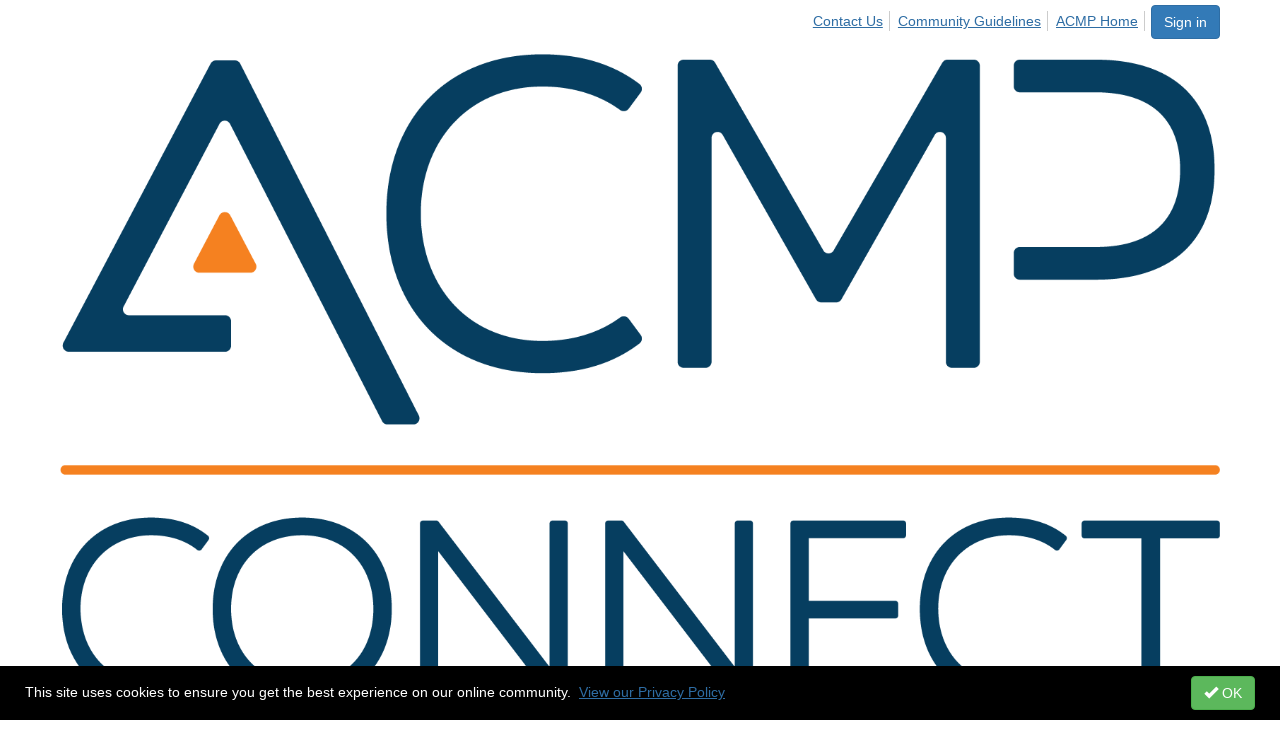

--- FILE ---
content_type: text/html; charset=utf-8
request_url: https://connect.acmpglobal.org/events/event-description?CalendarEventKey=b14de3aa-7fd3-4228-b3b6-01886cd65283&Home=%2Fhigherlogic%2Fccadmin%2Fadmin%2Fevents%2Fmanagecalendarevents.aspx
body_size: 27786
content:


<!DOCTYPE html>
<html lang="en">
<head id="Head1"><meta name="viewport" content="width=device-width, initial-scale=1.0" /><meta http-equiv="X-UA-Compatible" content="IE=edge" /><title>
	Change Management - CML 5Es Course by Change Management Library - ACMP Connect
</title><meta name='audience' content='ALL' /><meta name='rating' content='General' /><meta name='distribution' content='Global, Worldwide' /><meta name='copyright' content='Higher Logic, LLC' /><meta name='content-language' content='EN' /><meta name='referrer' content='strict-origin-when-cross-origin' /><link rel="apple-touch-icon" href="https://higherlogicdownload.s3.amazonaws.com/ACMP/b6d024b5-c8d2-4e2c-8443-abffd610132b/UploadedImages/ACMP_CONNECT_Blue.png" /><link rel='SHORTCUT ICON' href='https://higherlogicdownload.s3.amazonaws.com/ACMP/b6d024b5-c8d2-4e2c-8443-abffd610132b/UploadedImages/ACMP-Logo-A-Only-Blue-Outlined__1_.png' type='image/png' /><link href='https://d2x5ku95bkycr3.cloudfront.net/HigherLogic/Font-Awesome/7.1.0-pro/css/all.min.css' type='text/css' rel='stylesheet' /><link rel="stylesheet" href="https://cdnjs.cloudflare.com/ajax/libs/prism/1.24.1/themes/prism.min.css" integrity="sha512-tN7Ec6zAFaVSG3TpNAKtk4DOHNpSwKHxxrsiw4GHKESGPs5njn/0sMCUMl2svV4wo4BK/rCP7juYz+zx+l6oeQ==" crossorigin="anonymous" referrerpolicy="no-referrer" /><link href='https://d2x5ku95bkycr3.cloudfront.net/HigherLogic/bootstrap/3.4.1/css/bootstrap.min.css' rel='stylesheet' /><link type='text/css' rel='stylesheet' href='https://d3uf7shreuzboy.cloudfront.net/WebRoot/stable/Desktop/Bundles/Desktop_bundle.min.339fbc5a533c58b3fed8d31bf771f1b7fc5ebc6d.hash.css'/><link href='https://d2x5ku95bkycr3.cloudfront.net/HigherLogic/jquery/jquery-ui-1.13.3.min.css' type='text/css' rel='stylesheet' /><link href='https://d132x6oi8ychic.cloudfront.net/higherlogic/microsite/generatecss/b9dd2e42-1049-4b22-b2d9-a9aa939551fb/9c164c77-266b-4fec-a3fa-b12f1508c900/639034767461870000/34' type='text/css' rel='stylesheet' /><script type='text/javascript' src='https://d2x5ku95bkycr3.cloudfront.net/HigherLogic/JavaScript/promise-fetch-polyfill.js'></script><script type='text/javascript' src='https://d2x5ku95bkycr3.cloudfront.net/HigherLogic/JavaScript/systemjs/3.1.6/system.min.js'></script><script type='systemjs-importmap' src='/HigherLogic/JavaScript/importmapping-cdn.json?639044339121275001'></script><script type='text/javascript' src='https://d2x5ku95bkycr3.cloudfront.net/HigherLogic/jquery/jquery-3.7.1.min.js'></script><script src='https://d2x5ku95bkycr3.cloudfront.net/HigherLogic/jquery/jquery-migrate-3.5.2.min.js'></script><script type='text/javascript' src='https://d2x5ku95bkycr3.cloudfront.net/HigherLogic/jquery/jquery-ui-1.13.3.min.js'></script>
                <script>
                    window.i18nConfig = {
                        initialLanguage: 'en',
                        i18nPaths: {"i18n/js-en.json":"https://d3uf7shreuzboy.cloudfront.net/WebRoot/stable/i18n/js-en.8e6ae1fa.json","i18n/js-es.json":"https://d3uf7shreuzboy.cloudfront.net/WebRoot/stable/i18n/js-es.5d1b99dc.json","i18n/js-fr.json":"https://d3uf7shreuzboy.cloudfront.net/WebRoot/stable/i18n/js-fr.82c96ebd.json","i18n/react-en.json":"https://d3uf7shreuzboy.cloudfront.net/WebRoot/stable/i18n/react-en.e08fef57.json","i18n/react-es.json":"https://d3uf7shreuzboy.cloudfront.net/WebRoot/stable/i18n/react-es.3cde489d.json","i18n/react-fr.json":"https://d3uf7shreuzboy.cloudfront.net/WebRoot/stable/i18n/react-fr.3042e06c.json"}
                    };
                </script><script src='https://d3uf7shreuzboy.cloudfront.net/WebRoot/stable/i18n/index.4feee858.js'></script><script src='https://d2x5ku95bkycr3.cloudfront.net/HigherLogic/bootstrap/3.4.1/js/bootstrap.min.js'></script><script type='text/javascript'>var higherlogic_crestApi_origin = 'https://api.connectedcommunity.org'</script><script type='text/javascript' src='/HigherLogic/CORS/easyXDM/easyXDM.Min.js'></script><script src="https://cdnjs.cloudflare.com/ajax/libs/prism/1.24.1/prism.min.js" integrity="sha512-axJX7DJduStuBB8ePC8ryGzacZPr3rdLaIDZitiEgWWk2gsXxEFlm4UW0iNzj2h3wp5mOylgHAzBzM4nRSvTZA==" crossorigin="anonymous" referrerpolicy="no-referrer"></script><script src="https://cdnjs.cloudflare.com/ajax/libs/prism/1.24.1/plugins/autoloader/prism-autoloader.min.js" integrity="sha512-xCfKr8zIONbip3Q1XG/u5x40hoJ0/DtP1bxyMEi0GWzUFoUffE+Dfw1Br8j55RRt9qG7bGKsh+4tSb1CvFHPSA==" crossorigin="anonymous" referrerpolicy="no-referrer"></script><script type='text/javascript' src='https://d3uf7shreuzboy.cloudfront.net/WebRoot/stable/Desktop/Bundles/Desktop_bundle.min.e5bfc8151331c30e036d8a88d12ea5363c3e2a03.hash.js'></script><meta property="og:title" content="Change Management - CML 5Es Course by Change Management Library" /><meta property="og:description" content="  #English   " /><meta property="og:url" content="https://connect.acmpglobal.org/events/event-description?CalendarEventKey=b14de3aa-7fd3-4228-b3b6-01886cd65283&amp;Home=%2fevents%2fevent-description" /><meta property="og:image" content="https://higherlogicdownload.s3.amazonaws.com/ACMP/FeaturedImages/1541149c-1e9c-4311-a69e-40fce75f7713-L.Jpeg" /><meta property="og:type" content="article" /><meta property="og:site_name" content="ACMP Connect" /><meta property="fb:app_id" content="856864657660833" /><script>window.CDN_PATH = 'https://d3uf7shreuzboy.cloudfront.net'</script><script>var filestackUrl = 'https://static.filestackapi.com/filestack-js/3.28.0/filestack.min.js'; var filestackUrlIE11 = 'https://d2x5ku95bkycr3.cloudfront.net/HigherLogic/JavaScript/filestack.ie11.min.js';</script><!-- Google Tag Manager --><script>(function(w,d,s,l,i){w[l]=w[l]||[];w[l].push({'gtm.start': new Date().getTime(),event:'gtm.js'});var f=d.getElementsByTagName(s)[0],j=d.createElement(s),dl=l!='dataLayer'?'&l='+l:'';j.async=true;j.src='//www.googletagmanager.com/gtm.js?id='+i+dl;f.parentNode.insertBefore(j,f);})(window,document,'script','dataLayer','GTM-PH2DT5G');</script><!-- End Google Tag Manager --><!-- Google Tag Manager --><script>(function(w,d,s,l,i){w[l]=w[l]||[];w[l].push({'gtm.start': new Date().getTime(),event:'gtm.js'});var f=d.getElementsByTagName(s)[0],j=d.createElement(s),dl=l!='dataLayer'?'&l='+l:'';j.async=true;j.src='//www.googletagmanager.com/gtm.js?id='+i+dl;f.parentNode.insertBefore(j,f);})(window,document,'script','dataLayer','GTM-TCJ9NLZ');</script><!-- End Google Tag Manager --><style type="text/css">
	/* <![CDATA[ */
	#AuxMenu img.icon { border-style:none;vertical-align:middle; }
	#AuxMenu img.separator { border-style:none;display:block; }
	#AuxMenu img.horizontal-separator { border-style:none;vertical-align:middle; }
	#AuxMenu ul { list-style:none;margin:0;padding:0;width:auto; }
	#AuxMenu ul.dynamic { z-index:1; }
	#AuxMenu a { text-decoration:none;white-space:nowrap;display:block; }
	#AuxMenu a.static { text-decoration:none;border-style:none;padding-left:0.15em;padding-right:0.15em; }
	#AuxMenu a.popout { background-image:url("/WebResource.axd?d=YAYach_zykzn7tRotFpEUsxzQ5FLPvh1vpHddxQkTcIGzDHXoEXLA7sJZpvZ1DZteHEFYx1BDdc4OSFbCGMrvl6emEIE_mCkf1V41TefuFU1&t=638628063619783110");background-repeat:no-repeat;background-position:right center;padding-right:14px; }
	/* ]]> */
</style></head>
<body class="bodyBackground  emeventdescription interior  ">
	<!-- Google Tag Manager (noscript) --><noscript><iframe src="//www.googletagmanager.com/ns.html?id=GTM-PH2DT5G" height="0" width="0" style="display:none;visibility:hidden"></iframe></noscript><!-- End Google Tag Manager (noscript) --><!-- Google Tag Manager (noscript) --><noscript><iframe src="//www.googletagmanager.com/ns.html?id=GTM-TCJ9NLZ" height="0" width="0" style="display:none;visibility:hidden"></iframe></noscript><!-- End Google Tag Manager (noscript) -->
	
    
    

	
	

	

	<div id="MPOuterMost" class="container full">
		<form method="post" action="./event-description?CalendarEventKey=b14de3aa-7fd3-4228-b3b6-01886cd65283&amp;Home=%2fhigherlogic%2fccadmin%2fadmin%2fevents%2fmanagecalendarevents.aspx" onsubmit="javascript:return WebForm_OnSubmit();" id="MasterPageForm" class="form">
<div class="aspNetHidden">
<input type="hidden" name="ScriptManager1_TSM" id="ScriptManager1_TSM" value="" />
<input type="hidden" name="StyleSheetManager1_TSSM" id="StyleSheetManager1_TSSM" value="" />
<input type="hidden" name="__EVENTTARGET" id="__EVENTTARGET" value="" />
<input type="hidden" name="__EVENTARGUMENT" id="__EVENTARGUMENT" value="" />
<input type="hidden" name="__VIEWSTATE" id="__VIEWSTATE" value="CfDJ8JEeYMBcyppAjyU+qyW/thTL7d7JQKEj/1RCnr8NXNABs9URoITgvPPkDB8smzMJDVdXdjNql2XqbU1nZcB5GEBJbtY0+NsyrwVg0TkNUJOQz4v3OXgUakPWbX9CF5oJ8Hlwvx5u6U5CAx1IHVsgZ0hsI99sxjIphXUP164I1WEvIP817d2NVYuKHI3F/Dh+6D85dzI0rM5/GfkABiJ65L+b2IeANOBKay+6mJZ/YcDNlAbWxwc7ejmA+RKUaQtJtM7jT4ecECim6OI8w2AHYTysoDeMyEqM+pNFeYAGRoi7drgqx12YMyLFphii8Bwzq3cDI0RaVVLjg0lxVDeH1fa8v0tm7MDuNO3UrjLX3+KoKRh4VPyKNE38RHW3887zFDWv/+5hNyLv1qI3eu/UFlBhP916SjFtFY5VeESyOjEXd9UyqBKSEIhLN7FmqdquXUFCdhzZVsuoTXJFyZE4V+Fx+6pl2AvIPk2vUIQHLGgBOq0s936Ay8fA57qjUkkdZsf4nxCO27jgEfjbvT4BTAlLnJn4e6vJDyngsSXOw16HCbQVD5WYzXycua04s8zRKJ0dPs7y/7oSqBdSUwWxWTRocxsEqVjNqno/rlprhoYKuflyzkAdBdMDpA7x1oafMZqZ/HLIb+kFaxc2H1Aavd/Q6kPe2x8/2khK+9tnjjRrBS9rs/Rk5mKuY7Ks2CtVjCm4K0XeUJSaax9ZtngLgg2Q29QUNTxmCTpt50KQYuhdlfg0SEU8zxN6RtFtqnvKDEoKY/XOW71kST37QP47oWTdO2FqymyPkfFTRIu+j7SsECX/[base64]/KoA6Wm+6oUSJDxrliDU/q7LRAUKJzn0UXa0yBTF4YyWeG7206eU+eOhVOzlbxt9Wx7Mp4dBqWgSSz1ZFk5p6SRSW5D5auwDHbSQO4KeJwi1NOZ0xn9AdfDp6cZFyjMClGSInAPV1r3xJpExqQPzos6VsnjaHuUhohRcEyCm0JfBLIP0whqkQUvMqpm4SJkOM/RIrLaVqhVbv12rUlwK6eoaGi+3moKGUGLfrtzdaoMuRxsCms0dQC89C/SW1d2bm6SGq/R63Csq8lpjC70/doQbDlwHhyVHuQ2Mu907NZB1Z9y9QJRz/yJ7lN1PxCxmPqd5xlqy/a5lnMzsZ3ac0txNfRbb8mbzNojURM7PyUzA+K2vNgvqayQkBRYuCENTGxNenrZFviOiideoNQSavRbxmR5fv7brXXznOyZf4mo4AheZ/lAZ4yyksBb0X9PnQC6QhdZiOBsu7kzNzZdFHsghuQ0eEAahs3bHS2PV4zw6pbyKgrLa/AnCc9Ax/2Z0VN62hhKmJmmW455x15SZN2RJ+AdgSCcvAG/ii6+kcHIIb3ceVqM4Iqi3SuaQgJdvhFwqfQRlhiUTkcKda5IlHOuwXTWaZXXOdPDgfPuJl9bohxymJoD9smNm0Ka3jqIQNSh/9RLj764v6TMwFV6dwaeEDrSaoT/xx46I/TtJ6jjg8wSyxqOIohsHcGycbzhizSDIGQByRCjuWFG9cDbW3Q3gylt/K9MjlaG8y7LAoTVqD/JC8b/sHwQDeRt/x7eWMjYLChRk/5ecEljjYDTTs7nVk6S+S+4gc7THQN/vwYm/ZOelNVS2Ng4P1CUfcEfN3obFI6SP0Cnjx390Lajll8BTaplRxbwZrZvLLE98iw9B5tlP8eO7fGmRh7naZWoJq0WmHcnti5mqVKmrTqE6HPh/oBx6+hyz2lEZuAwdAGuLdj/CHtcq58Dij1gwXu4v4/JnfAJNZ+3d4HCj/yZe37xt1KYYSkO9KqxTN7UhhsK8GDycag9SBr9xU3c4MuvmnZYqROVs6UlOsnbtMp0Wz3fGr4FcP970wGydF0P34Lf9nu++v4vxC1ffeu5L73je0Alo3/Q2b5cSe35/VOO9KWppepOWvKjfoC4kVELB1xQCMoOsMKvEKJ4mpQmINMflMqedteeLyi7QhTi5FgG5Qrw5mLyOK4UmPKlCYhRJH0hxX/c3kqi5FwA1kItPdJb8ukWMCS+vPzcBOh8joC9NXR+4SaNnQiPG95U5hk1xDV/noKKRmhTi+JeElSJl/j4cauQm1IHYRm2TPRwIuKX1UdURREIqD7UtuTTUL20ABR2G53uPC22RDXnj5AtufXPoR6UlvpV5LYZyFteH235DUJLXVClPbfu7GbtuPU6SEp2luFJzmaLje+zUuWSciN279hLnVvLJc+h/Q0Qe55EUnEiS2cUggYANm4S0Na4DWmN7s3zAbHnvkcGuPYMPwwWKkUi336wVVIIFVuXu+n9flyl52W9I5iJCUfeeDkqYt7ffswHD5fIxVKa0WQfg0WCsUn5eMzL8S/yfr+tCSPV/p/dVofgdSThZo1bSjtgdxzd55ro09mTzqEIXUKxAaLixFmf+8TqjcGn79Y09e2GnYPSL6tpdAs4T257pqjNgyiiK3dFLZWr8MDLlYtpYmYFdkuN/Zum/[base64]/YhSbtVTCyKabqouptziGLy/VvT5gThtZeYTs+E9yUCvIb5AFOa9InySh1sXDYKr4XJPi2RrNTvBwwmKVwaOtvirbRk1JM4pmu7DDMH8ZLMuwDM5TqxjWmdM3Q8BKAFJ0F88dqjs48UFgKVXO8EH92yehHV+nd9RK6XpAaAEzFDVGFNAnP2qXmtIg/1LvgEjX1VtGbHpVGaSwiKDz/Vu+NvfqOw184cA7yEw5PaRKrqdOWZGX7yKCvlu0FWsnDc86E44PD9SabsWmKm2fICovN7c25P8NR5DPQSItOnuq1udkQTHIXoYYppdIkoJYI3arq9s0sgWzLAuW3feNBJpsb8Pb8y8ykORGVcFGQklU5D3t5gH440gp/LWFPFZzZ2Kg8kU4Qap5k0lsUVEgENS1i5WoRzSE94sliZbvN3oj/q+oKs5mktIupsI5lWYuGu71sJGLjOixZtbhmdMOdynS/W8velVYgQ5bSi14npg0vZhFu4+CVGp6ZMaZ5GuP1NanghzVoXXuy9ZireBVzknrHEWrDrSJdz8UOPmkjTUQDiQkea65aEaDvuum9RCoUE8KaX0hMUfZshiYniRNZp9gUkD+uj8/+SlS070Q1hazsfKRd7xRnecOG5pPvZq4VxYYRwE2UBYCr3a0iHTZTWSONP4G4PA5vq74Nj18kdqykAO138SlFx6hk5F2Wp5VNuYnTtB/FZUvtHdChF+GheYGF3dab/PaDhBNoIh7xx/k4/mUmuUonTXZsISRvP7/6DG91bVSZuwaBaNaSQ/sJew/AxxhFNIl9R6Gvpze4QcFDgX5O2PgY61DK/Ifbyo10PNjymYW8EmAfqxADlIMH5kPBpZ0hEOsUZF3po9c8IxtMFIqb23Ahw7GAksxbR0/hwyYnoV94TwSF5XF3zjB/W1n/gBG3NQK3G4K8YqWDG1qy69kWBqsMu06RwRaETm0RvAB+TIPnRieDQKtTYWd5E1QDvwAEQgJTaQIPLUDLWRWAMTHBGE4VFmmOkLabpFx8tmDSfOAYKikZFuqFBK00peSI20/z8+FXvGyejymlDSt48URFBWsoeblq3I8mawmWts456ltOw0lqXT1Dt7XJephgyyN2BSpFT09vj+LxzTqcuwUqwlUZFWrQxSNMw/p6hND8VfJL/eJWxtwvVyx6VG/QnAHRzKls8/Li6DumV84O7LbH/OIcXmiE5UO8hYczfXWGDAiaQDiL9N/muZFWLAzo4A3DZGdc0c4XgYEzNbSXQ5kk/XIzjXy8NRudN+yTSGFNljMoRAYOaY6iWdOR4wg4id18Q4FmFigH/noZHeP3zxFL6Ge3emKVIDCUdNHEd5cj5JIa41r0Mi7ABAtdcsaeUdLXjS43yKssCYEW07tbNgISXLqLBX6myceFVSvcivl2pa/fsH0Fsk1JLDGvqp45RVNG/w7hqci4TRJvqU8prOxCGIgPw/xC83/GjrVIFVaJRvp/r4ShbcNprSzvqGgS6DJCFbwXVbuST7bKV5xZF7fV1WV8AISHIYTbjqshuxMMZ1doSIDIOTBbzS1rlwqChC0KMlTyenfKSn46yjhC1qRZ+p1fvt7MoexBDBdwyyxE+LkVskXubEckO6gzetQ9S1kL7chGJ8agx6EqTdFhHD4jtI3sXl/IqOq/F9XrDEf/njju597aMWWehC+xB4dAz0xfEg6xvxmAUy6zVlcbjOnuf0ukUkcjPu2DiJNJDXAqh2d8ntlsFHQ379EVRj2w2EXnevwrpXgS5pTDtgQzJrZnwoULJBGEN/BXMORJF3y3IMOoverw+AJm0rZWgsns8Dio9lwJaV8HgszCLShGoQVquQxp68yITfu/R/YjeoUti70j6Sduvxhpb24mR9JMnUeDSH7dX11nNV0cmV6SgJsadTHQ5I1nMyUCQ17xPFWH9jvUiAhOOCgO3QeKuywrItZQ1WPgOMVbzI/LEHWwjEpXOA1cNfu9E91pn0MQDbJTyE8GAMdSN63nSRU4Faby+stwLCx8Gwry2KBLCtUwE7jdC3m7G/V++h2Mu7VmfdjjURBT090g5tJrOGkERmw7CFbLoSPWMlzvRRk8n+twfnmVVxY91ab7GTwT9QyOo494W3JS+y3um7NG2fq4N2Ka+4N6jJIej+wvrwnWR3FoQSfrTe7U/r9NF/aYOJRu43gxN2zNFD/5K43uCrg08C3bMGoLeZwPDGRbdEb19IvuUJuyg1hVVZjv67vZ8XG+XxwYm2KN5u9b9fogjuJZf9WZkHq9nDkQ49/wvxITqFiZx/2rn1bzh6ZQg3uvl+E/4HSX4WvcB11prp3i1EJWJBjEyy2Xb7SmPzA/ljNlhPFxEJGCFxT3jO40mlL+W+koXqWbMHqBPPb3hJvGrmWwZYvCj+vFPPi8BZEP1Loc06utw74DPD+xvGif55cIBGAbBiwDDU65FHRJvt4fmW43JHk/oHu+qqDZOJ2CRjjJ2XHFkikO/OE9R4CPDixw+hMPOZMhKcTqv29FhGUJtVuNLBZECdsUb5ngRpXqkIHo/Goya0f3N8f414FpXunGHI56c6EQAEH3Ac1wMLuLpwR7DVeIL7Pe1Ju6K6tbsgD+hzi5UQck9BPZrEPbMEwktFwy1HBb8wH1WwiC+9qOStiiIxwLVJngtsn4ZaYrOwVcq0+E3h0J0l8kK/p7o65YN/ccinuVhIjs5qjSHLDk8djMZJNn8HwkjZW4AoHJ0o+AlcWb3kdauReovfsZN0dj4TMfGBtjV22uSM0V7zhXrfSE1xEc0mEYX2pRwA9X9X+ldEykN797EnxSe6RXwiGtYGrCp6wo0WKO6oyqfuzbO0+jnY3v5uYAvX6cbEjAouNP96/DRLaJIUKcjNWvJdj4w3xeeIn4vXR37TJvUniqWsg8HKhBboTPDKm9k4PSuiQLJZsw9R+sksK44km7OND2CR0ZWcrMlRMa7YemYATgO5RhDz0GIMyeE/[base64]/kwxb9IEqP/MKD5tWu2tWDvRD4eJi/Dwl1f5qwtdD2kb2hFa9tz4iPiZ9tv7RF18jZR35iM/8VhLOc01p8V3qHuFncEBeR8B5Hvw0Kae6zguKo80k83d10EMBy+tLUxEZ5HTvFi2Bw1awTkiBrNXG0qoISpzu9oKWsWK9hEcJo0WaMzgQqXh1cg7Iz0N8jIA9fH1fqNFBK/Isrc6gw0lhOrVZobxefcEoeBPQQL/uh4DyzUSpIqtaeHEKVEAjL9TaHbrhFsKBjGFvK2ozZs2GCHC3PJuPayaU0QJVl+NF4S14NhrnYVehKNgEkbXPlKezgrCAyR+gsR12x9yGEmdIDTUbADvM15xk4ELiMxM/Eggq2cwXYaYsvp2vr/zhWRnn55vvVG+Sz6aY1cuZupVSv3jByjnbxuiFMwLuurDwPM7Dc8/xj1tYAmYG59/MEyxFbHCwimRfps1DxJdbVYQMgvBjF3hrwseMvqUvAq0pyY3FZkxrtQdOO9p5IYChshhiGZKWXM/T8OtPHH667G2d1z/OP4MtRaH6v2T40Yy05UEb4byHEv9PBOadY+31NE0aKZ12e+/FpPdzxns812Asv2KfNGn5GGjjOdtGRmRm+GNICT/huGnEjo5VaC2JKiAkFrF5wb+YzYFZLRY3byQjlbF5RwTwEclgUsv+CesKtGtRhjn2XUN9gRlVIyJxab+OrpJvIJ73htKELUSxUwCO++PekATvl/GGAdOUMoOr1tT/Uj34wUP5Y6938MEvx07VGTBJWRVqzp9HqIWkiezP79bUexkgfLHTzRAzHMPlRvgz121FTPKKNb2qXrZxl1Gznwn/5dxIt7GBNq/DKJcbhn/DY8D6eAFDTNj4do/IgO36wKiAVQ98FRT+dGGgp/OKfaElrh7oqDqJpu1jiLwXOoY06sM1GKt55nEtqjNLyamudTWXyvrQjxl4PiyDs50xrixDUMxx46lWDB5Cb9s2/uWa/OwPlNKERPTQ/3T31gE9XK62V7wRdxIUwumprMgvUmlNKnQ4Fw++FLCCEj44RecMEUYBeXLbD3iWwkS6HbHiAzL2MpsoWIogjHWHNSsZnzECXnbGXjPdr5PgU4gcqsqeq3UYs4Z0DKVNqIvBtonWIvbER1DcdKDBoAjVuuBSQb8C30Xf/MmoDVfEbNN2Uqk1ELE/kVzBnQQENn/[base64]/tP/uI6oYS3yc/jrw/GcJn5MkTfRSx5azLNGYy6fl1Jj3nddX6ImDauMDfrajYhS5p2ryeYjqO6bO+y5D87mLNO88EVOQAthPD6h2KxDIydEs/bHQYppf98tFsXR7PQdPdj/[base64]/Bp3QaZ1IGfyZA82+8SQZq+k4Fth5g65B5apclWZallBhuemMCGhXArVSA1nXFdowawUARZoToBvUlev9i+rry48EBBicboJT6ofGZL7I4sCs3qRHjA7IoKOINRp2CqFIo6o6g/I7C5sZTo3yXOwhoLbPL7L7w1w6In8k4DFZOI/[base64]/VPnAIN5d4zZCX3cknSsrh2WJyFLZzij+thiXmGffrq4z5pLy3KKjyIusGc3fwURQpoKIyZQasZY8H66k8564izwTziTbi1WRf8j487gBHheEDjleYugW5QItV8xye9R/WipbWNqia2sD2XwNULLgSWoozSqbXHqNP6h+DGwXDvXX7zk6CiNVU1sLqeWYFRccP2BvZkSqg5F3N7Fbowj0lxnjbJfFUphFqdP/YcNwq/ZYfZ9QuAX8jz6lWkjnGNqDYSCRcjITbAjMqE68xvMe6cMEW/XhqXOva6FsOKEtqdmCTTXkATvyS6gWvgo3atzlvBE6mzBnwsO3qJSAVlvgwS5sSdvtVBVZ72opdVJ6eb4O7HEa4gZftIMHxcRBjTXs/u1PjqoPXvpX5VSOHDr4dL36/qUNlPPYVpFMwV0Fuy77r7Go42u9k4TjcCtdwmv0l+ObM2ATN9vShjRkcJ31XBpg67Abujgbi0Rg6KQnRPmqaJcTKO1E3sUJNFJTa3HJNJ7c+U+OenweY5DPP0S/QpgO+RIY56uQGZ3dpcCJ9aIa74xUTPiInna9FqU2h5Hvs1TQMUYK/HrRaJcNSKHxsLQc4uEk8SQJSzUaAclt/G+pt+uJJRyMU6ADhiMWAqNAjkTrgRhCyS+LNdxSj2VQbkUiIS8gSFOOrwm7DS2wqUai8onyLwwPNuOQBNcKPg28px/w7JJBRYNdZUnTJWmbHazbi3/Uif3rnXXGbq9AA0SvMObYrI3SJSNRCRI+ptT1jZTj9m5jPumu+iXvoAjB8wsQI8R0QEFe9svgg5Sb4biilLo6Ts8z0DcaATz8AJJwZNI3tyvcO4deaVAp2os11x3jMKUL494BlBjOBkYFW+staO/utfN15X0taBfOfY6sM0divA/3SOlIE/pkdFJc0AsqJi4fOeHHgDxp7xglEYVqWpDjgHzFR7uq4l14uP+FAVLhYtpdpUzvbrHLZh0JNqFkjYG57HQJnzBQI9W6RAJteNUUXTHz57zUjJtBDaWAnZkSAs+BJp4fZY1x1hNGCJyZQT6poWDaR+Zcwvd2TlAcHPWUEufIsSwc9JuFafz8BesG4O/dDWQMwkYK/vnLcKdZGMOC2dNEqWK1RajNuoiZd1lAUUSNaIsHKAKA6mtS+OlhtRwsNV4NWTK1HG4LrO79Ti+qYbh/uQ1Cv55Py8BIlhIA/P3sjxqCNyDKxlP/OQO2lMMbkuA5+p30MynpposWnpPSyhgXhyKhHAH/nUS6qjEBssFKanRv2jAcXS+W11TLLSpNPHO2omZHIx6S2r8qb2zuhVJShpmGerk93wTCwTT5eiCnMsPhNbWuB6RpWyrad8pXCXh74tEadEUd1EblAG/zd3sBzB6nrSKekxSJ+9AhysKhuHZUL/wf4qe1JaRRqutbEbXyhYKe77axnOyej2miwrqdeL+alSBXGMHoxG1HCDpVKLaRtcHf6Mn+UFBMpDacxyPa+MAzSY4M0XjS8AzDEU+ZgsNtO+90PrVqAFnuM2kmk/uzCUhmBaHkgpAeK63vuyP7T8cNNlF268MjhdxEfEgSQlssDYUe9uz5QZgfuJqklhE+P5rbjapWrXwZeky9jYU9BcdCKz9n7oUB5MAfLAGXr5lSVkb1BdZ++EnazwlDJ8Qm3gZwm6w/PL5qGJ2dpgyVvrwTLpb9iQp4RSUX9/YoPN7vtCrlT9azov+akGtBcLxhPzo1s81mx5IVaiF5afkV7/c9FW1qFvrBY8WfCM5fymDt4NT6FBDjtDpbhdZ0DHpOiG5lnEDJDEV5RKJAFoY3hCNQCWxM5bTD1M7AdMionTw0ZUnaA5osukFjBhNWm/3LmWZpRzSIGYbEP9rR91GFg14GdSAqeWa264GXdo2q3L88sMVY4lYQ6UIBsE5eKHuzCbtxgsenIBdXAQsoZC/s6k7IAW4J98iF3xAXvhq6jI6aAtI0PAN68puCZL9pnFXx3EP84rY4XUmRRPDiW4gotUlbiL056tT84MFm0Iw3v2GCCihLGz7iqWRLoRDqfZa2qW86xE6AtlnJ9qybsC3Ex1is2EY0/P2q5Bpq1/[base64]/fdSbj9XjLdHKhhMAbIqG4slnVij1ZLVs1F5Q1f0Au0SrhKwOhL53wFMs+970nVX4ZUhBpUJaDuAt9yUAwlWJrs+LWbbkyOT9dJdSqSsP0k6g/3E6a0hsnJ/pS3lsOcUoH615iGc3Yz3JCkHOVl+pm2wTCAtxdebSi+AJ90N1pEsIlfNvkT6/vnHnARItINsUSL1yWZlu9gviaNGRnFM5FgNU7j8NfdAN+Oe3BUx/yVaes9Lf7GHtPYKd/zYbDv/BCRKoyaqZ9TGnrXXQchCu+qcXkPD0A5nw9Ex0qvnxCTvcF4QeQxi2ukhkhuSvAKEq64pA25NfMfpw+fp242vgh4QGGIROBdI6agA3DOlPL/47Yqp67C8HerB+HKFSCaN28447lZRK6yWqOrK6kzAYHwMJ3UwICbIZviRD7CsrnuXW89et16daMmxJkBXKC90KHeBxKW6mHg75p3iUZ/WAJO/3n6di7cGBZXW3lLCHuEl+3Phvh2eF2tRH4fnS1YoqgUACIRnxQrOQib9/eRgO7OCzFKnVY6tXeMUxpEHSEiEChh7wsZiCfrpPv186hUfOgzMKY2PF6vkNe52WUR5Ua6iyGPEwE8UYeDWtWKp4zPewpuFA3MppZfz09x3/V1sUhYmV/I2JLbQu7JtDJOrDPyj7iVsh6yIAIWWWvnHhUyKH9OewlH+nzs4nnxLAIg7PtN5HfkqrGICDpRBBpHJwjhi+h3kRNGQJp/o5BsOom1UK0xEmQqxMosrNj1mbIbJo46uRd3c5oh57Ppo7RsAny72FWV2WqgzqLagx8yBYvPXG9QSWcEa9p3Tn2ke26V00XA1JgHt8pWGJG1wDG8j1q1fH3nTUQc7pDd0DpAdOUjAJRFAE3Z74M9Yuy6lFPSkd7gcQhbwS7BXbh/GC8gCoDcwXruVUsLbn9X1jw14Kl2e5EmQHu4hU1i6RaNwErb4g9t84+Ns6bkr1hz01djSAADJogOADBh6ypbNcM2XhHqN44MRQEWBGnOsKVofptRy7i5aFhxR2mxfhhiZgDlF3oqTakevXqR2SROl6OIXR1FmK2pV8xfzwE840/5X9Z0Xv1GTMQuceemcV3OJgKWhF9Xvw1Zm7BK0yOJlxvd4d6huaufEqgRWWCD4fn62MXcwBSeepvZapTUX8L52UH9Xr7C3TyN1RwCorB6hKECpdMW0WsyltCm0ZjY21ofO60FtSwhd3R86/+Oaxnel2BTRFt1LMO/wJ9GjS/abGUF35qepqcpL+ZTwnYBeSUGcJQc481WXakE5mDfAuXmlazgPNR9cUbkzChZUrWzsQJRz5LRgfuRED7xlRia/MLnWkX6ms0BsUDWhVsDJ0Q9wP7j/DQCGUkWNleLrg6xPmTyPo2579SOOfv5zZhDOVD/S+2l0iy75IXBSBIVEr5KMGhPtvelx524vvUeECW5FTlOduj2K6pPtT7aPLPEoOjIwA6BlzhjsqmSAOg+8SXCSQ3AoEAaSJX+aWITxUGhXcLJ5v7Hw3x6gcs72C4qKchgvIv6YP5I1f+1vLcbx9HEbnbf0LZ2QFYik4Qe4Snsa/3sKanNNEsYxmXxvvQCFRjDCzoGI01sZCAzS4OMu3uSAzmwbNBHso8x7/5SkHKBZ8gas4kqXBgrlPuxKm3iFlxN5lT0CFPyFPDOIU/zSvWjVg/I5JzCa0NDOxoLBsxC11McNZyoVl/84BFgMuGWavN2EU9F9aD5xArDuKAG6EA1WCYMG3yWQ+jRxj9BsMtcvpCikkPwQZ4G97g4RA/3LcCsjEBBozTqC9l5XDfg2sZNmb9P0RBgccov3CokBt1UCpxikPiUE/1ninn4XSP4Gd50KCf4vo6Km1feQ8LuFIl6w3pekKRdJ4J5v9YLdkEXYde63bd5FEc+ZkhX0cSaMk32UG7ZyHbGsO+LXQzKP2E0C8Un6oRPDrtMJ5MiSPL8lIK7UZ62xGP12xheWJDzlFCBz0ILYcxY3Ha7Pt/P4ZLWpYcmWKnL2HFTSVhbdDH88WhFNPPiBDomIqu5lGtOGUV1HMOU52DctsRb7YhjarDFs8m+ZLmd0Iqq5BNcxH4efZsKQ4KfbnnIoj+Nvsk+wH/g4u/[base64]/wpRuziaQz55mjjdM/FwL2KxXlGTASM5fDZlL6vs+byd7bdf7juMfJDKtaJigrK9TbhkiEC1E8JlMZT7uyYvMWJxrtkaQAgnMS4yM/nqXQcY3XAkR42hLcK4BIeHdWkaZw6mwM18/W/ajpRMLzxntsQrUNR+zktXdlevGJtJiQKU9UgqJZo0cdxDmyWovuIF1UDRqvDejLXpu6GRobTZVVn5ey9HVb8QUwKaaA9XNhg/oW20/718jLXEq9FsWae6F7i0YDJqIrAWF4WZ6Gniz1ZBqRt/vxDfgTvb1J6obYSeu8gEhom0kfPMrNEf6l5KTNQlM9+/H2gqXW9vgmI2bBF4351p16yLKR5A4Pj/Nk7TR7DH7hwF042IZI1aRPaB7riG8KflYNW2sz/g6pTJ+kdLD2BNImCLgK3+qsVwsneb9fP4OJ7WOAjpvGidCEDP/OQkb1MgYZYSPtfhXIa7BpD1Ms5osrp94cnqPBA82AeCpI6gaxcYbw9zOvuWYjCBDdSbtmGiwsZAsdULz8a/OiqWPt6+QDkcRmQZsRjk5cf/YJ8q89VlyzXNGCydGCbX1yTWG7vXYlwvsu1oKXog/x3qe7EkN05ktur7CyZia/lhNTWoX9auCG9UCuDHM0tZWQ/P40baXf7DSDQg+ULN8nFAZ10k5G2qZZgf6TdmoxpN3MKoLd2IqYUl/ttX9JactZTwCBCWrRlekemzmVP+Pb1HLi4rmj81AK5KHJ4+M0a1zYmAEZc5Uog9J365uKody2avhd81uUSPB9lN/vWY4GFLR1iJhawbVTv5ndGnRVx+6dvnEZHQ3W7ZLWUwZ06z1gG2AWmKeShZ/vGmi0Qou0HR6tluczR3waH3eYyN6pCZuSvvN+TTzKrdofv901q42GRT+BsH86k4nEUp1MQ0PmOCw1p8f3pzYtL3/aPinALplOfG2vjvkpyTLwh9Xr5OIaUPmJ+kY/R5RotILHYaDsKSC+aeZk0gZtEHUijsdHATVtPrpk9AjArfGYO02CO/CBYjAxRPZDJNXiTlMuvv9aIaTNPE7vR9eI7iA9j45/mEgSpZLcnXt1vm2B5Ro5jFgEGnDlXiCO1eEuSm0Ih5ypAEWN+uKr4CSdDEYZ3LkBAx62uxUB1dxY75gf8JT/QlZj6h/1cFV0ryPEocoU35GJBJdJ5nFg/qRqIud1SSFUamsMHZ/Vqmfr4v7aoKETtEtKWYRT9fzThGZXAr/MfQQ3uLadSnZv3BDm4XwRCcmxGgn8SnhpWIUyvG6WMEMhFUUsgJOkWE/Hnt1bFFkQAs88gd7gygjskSzPl79G0u3Mzv6sL7q6yQ8fzIti1B+ambdPZzTwgSBHb5qTjy9Ysp8CsFKcCvdP0NJL/NbaYpMs6sw4h3tqPPCSUkGbYti1ilzOH6J+BzTF9NH4LOTLJg/ohsa0vhMRQ2epLdwU824sCxSEmOTmCD5/GdpXKW1dDRwbJK0HWR9z6Kl6CGgQKDL/8WmAThklu66yddG8qEEhQWWCdkeqD+VgARhD0ywbE1XivJC4OWFqgg66P0ANnhROvhqnNFwi9MgD63IO/rT5KVvvnS+OfyFluTcBERrz3d++n+JM5DbIut04PpQqYaxcdgCqeJHmc6QbejgddEt97CQDxxTBQiq/JWZmMtspZNvd5gAAuw2f4Mbkke47sXEO37U3foFC1QelDcXU9MwxWfbpBFPsC/e9VwshkOEx+qgerQUEqLgFFfiynU1aNp3abubRRO9mqC5nuKrO7V/SQ2v7IFLtJxu98SvTs7l57YCvZuimsp1JnJ9Fjh/MwLp0bP8hekZkv/ZB091EavYH+ov9eIA0mBcjzihQSxqoCfuVMWoZbokaROOgDXAl8dX7F1Ofham4Qd+19kBsL3SS0hlzv8zydx6mFldLbnv8wfin5+4Rs0Ev6qelfX6/sCvG5fMoHXHtoWLZ9vy+ERtPgVKfWS+m61ojzPTAq/VDR/Beo2XpB59OCeYH89+D8Ch+4LzRT9AQzRhMVyXJcBR3X3Bj1bkW6pOeO5LUp2NG9KtvsQujujsYuKr3qonHsxXeOy1+dlfWpZuC2sK+ugJM0jUtlxCVgpStDuGgCP3xRrDVw32ZvKjxCk/sdkXyAjq2zyqqwUJyXrGTSW8SqXoQtXQMgwgbhg2cVyiqXFrxOK8Ql3O+FwmfJXEobZG68HaONnApBCOxYyRmr3m1PZwK2ft+hZqaW5JIesCcZceaWzG9zwQZGKMDqpU8NnsqVJj7jD9CtD/hLBeH5mgGvcQ9CI3FoPWYYAd2lxzBxP64ELyEdXpepWHGxJlNJBgHPcc7BT6TA6l8C6IYY0t4VDLexE2b/yMi+q7F1UbtW5hhhuAJsYPTYW4dQK7SCh8UyPTJjRFHfkhDqDBAhgY5l7EE+e37ClVA5G7xfiVw+s39LgIC227ccgaHLSb6x+eripJ5voJgQftE80oHqDSkz00Of4+HgBzRpZuQzs3g20BOBPSZFlC+8OHJ/1qumEIZ8ZldMoSI83ZpP1uo2cxS7iZ3JM5ygAAwK0R6Q3wtNArnzmSDSGVhJ9dQnyeTCkeVAbgBmrkmN+aIRBQEg+2E+E34RD4fDS2gapag/Y+ROlvsAC5z/[base64]/BE/3/nOvqjslj5s1O1EKvifuAQHkbXlNHUUupkupJD3jrMy3qNcMpub9jhTu6FhcDGeaaD/auolqAWNYiqLuVz5OeDFdQv6v0nvPa0GxjTFoLZFPvazCz6mHuTxc/vko3Ssrq96/VH+xxgANif+iHQEp4EEPU9bi8oW7IgedXkcMDIqSktkPPkHJgny2c1yDgdZUgHzStp/AZf2DnYoPhVqLxuMMpGJ7RUEnUglUaPDCfUUvKU7eylDC5MOFrgWOjLUzMhXXxJ667Tk4ZgmLLg2XzhaZQBCqQgU6DjMEnZM2uT44W6qrdpRPteH8VE9iijPcQCkL5Y32FvM93btjsHl4h2VzlSG2pDC4CiHPsHpWJjAevLalR/8QK12Se87HB72uGhHZBqR/opnJdPsh+DHFn9pxRfFqXi2P9BMerPbbl8eawDpMfXURQCUeF9eCIR6ld43R7tQb4lt6vHuWeGrhxoNqpox2EHK+kv6S1YJ7xn0ieG5wyZ1H/c7nYYEYl7DvhU+3ZVZbxnk+iifP5Z2IwKRxSfaZW9YlHhNPVjwG3wcwi5TujkWqCv5XWICWsj4QSEbRqvasxRw2eZc6MwCTXbd+aD17MTaVsRdLm+y2mPPD3Kt8a1Ye4pheWaTCy/[base64]/OE/Yfr92nQn4KuDjB6E3I6SnkYYjPPgrDu6ktwqd3lfnx6kXL0wDN3rca2RxpHGcQQItlvvKmSYhjl+SMNx/g554nDRm7zjiBtHFcUgDBwJkWYv/kfGLl23f1dIVFT0bIObvXXOKHAc8yORa7P43quWVDfuJvQAP/QFKx36VfLRCNQe2TEczYAidAz6iRJK9VQtvmlMJoC5sNKa1N08P/3PZASXpDkbB91UX4hjjgm0fETiFOO07sMoOTTeZPivg6At5bWwPASerSkDpKLNqlLfc8AsO2PDhTzUCmA6g5TgyGokX4IF9U9a4OXQXSi2Dcfg3iHtp+BxUpjpr7dr98qIoHUs+zy6nLdirCVof78oFsJgq7Rudr4HldSzFT+VrzSCP1eXCdfhAbdUqBCmJcxokFRJJ/DkfSiKnW6yqmRKhZfMr3J3MmwJmCO04Sj5wXZXiitFuU9MZeJNT/HsyI6uGlSN/R1biy46hiStOxv5SiUHNmTTUYm7f5U82dFLgaa+sfT4HHsgabjhYi0wyFkShsrsndZ1oFRF3PIhJIw3O1C6o434FvSZXjc4RSNRs2cY9kQraU9seXLWe0Ilszxn8Zvb7k2E0Q75JP4oDHbp07nKNNjy4c+gRFAoHMVYq/[base64]/9foe5hYcUqOF6yzHp/uvjk9b3yIuroeMzzHVCQTlbGQos6nLlXG2mqjsQ2rjg==" />
</div>

<script type="text/javascript">
//<![CDATA[
var theForm = document.forms['MasterPageForm'];
if (!theForm) {
    theForm = document.MasterPageForm;
}
function __doPostBack(eventTarget, eventArgument) {
    if (!theForm.onsubmit || (theForm.onsubmit() != false)) {
        theForm.__EVENTTARGET.value = eventTarget;
        theForm.__EVENTARGUMENT.value = eventArgument;
        theForm.submit();
    }
}
//]]>
</script>


<script src="https://ajax.aspnetcdn.com/ajax/4.6/1/WebForms.js" type="text/javascript"></script>
<script type="text/javascript">
//<![CDATA[
window.WebForm_PostBackOptions||document.write('<script type="text/javascript" src="/WebResource.axd?d=pynGkmcFUV13He1Qd6_TZBRAmfPljXpAmvH6ymD0FJ-nJODBdw3aywduuCX7fwOOLVcxmFBAWgoWnmkQ32NYnA2&amp;t=638628063619783110"><\/script>');//]]>
</script>



<script src="https://ajax.aspnetcdn.com/ajax/4.6/1/MenuStandards.js" type="text/javascript"></script>
<script src="https://ajax.aspnetcdn.com/ajax/4.6/1/MicrosoftAjax.js" type="text/javascript"></script>
<script type="text/javascript">
//<![CDATA[
(window.Sys && Sys._Application && Sys.Observer)||document.write('<script type="text/javascript" src="/ScriptResource.axd?d=uHIkleVeDJf4xS50Krz-yCsiC65Q9xaBx2YBigaoRbtS1gBd8aKofUezDJgqx2VqzgEIfFDmhSy54GRTGOr5d3C_X6iEvBOWiq8p0Kduo8H1no1RIzbd6O77SxCTGA4F65wQWu2BefDxTdERyfxJO3mgL0rEVcT6Z4j6igYLOGs1&t=2a9d95e3"><\/script>');//]]>
</script>

<script src="https://ajax.aspnetcdn.com/ajax/4.6/1/MicrosoftAjaxWebForms.js" type="text/javascript"></script>
<script type="text/javascript">
//<![CDATA[
(window.Sys && Sys.WebForms)||document.write('<script type="text/javascript" src="/ScriptResource.axd?d=Jw6tUGWnA15YEa3ai3FadBgEcIRcWgbO1idjRJWibT8FwNVD3NMThqSbDspdgMrhDQgZQ3sB2i12UR1nVkli_R5C35LoDWWMo0i8vO7ZexxGupvmm7x0dUepeqsML7kNSTp8tsPXRqaYaXSejaLj19y6t6ggahTqV8VH05zoRl81&t=2a9d95e3"><\/script>');function WebForm_OnSubmit() {
null;
return true;
}
//]]>
</script>

<div class="aspNetHidden">

	<input type="hidden" name="__VIEWSTATEGENERATOR" id="__VIEWSTATEGENERATOR" value="738F2F5A" />
	<input type="hidden" name="__EVENTVALIDATION" id="__EVENTVALIDATION" value="CfDJ8JEeYMBcyppAjyU+qyW/thRaQZW3IIGznlPdJjhL7smsY96UbsHTW/wDcF2g0OStO9Z/nu7QrcJi+5Yh695EkKmvcH77Lbe/e+XY1hCgxV6gp+Iou/hN7zvVRycSXkLqL2rY4XAKwQtJhSTRogy8QUHo+MO+BDruYWFqoN6LrpvtHKXM053HjCPFzbna/TZrCriQr6UB/n5GNqmhJUkJvrk=" />
</div>
            <input name="__HL-RequestVerificationToken" type="hidden" value="CfDJ8JEeYMBcyppAjyU-qyW_thSij83t7Rm-HuPo1UYKIPg94nGUFhOTyTF8eCgKbDagLEkE4HdWaCldqpuW6Qqpbt392GPvq9oEw8K7CeHdOWGca2HoT_e-VtvB52aInmCMalF3ivEfpAKSdHnhukIS2041" />
			<div id="pnlCookieNotification" class="row cookie-notification-bar banner-bottom">
	
				<div class="col-md-10 message-container">
					<span id="lblCnMessage">This site uses cookies to ensure you get the best experience on our online community.</span>
					&nbsp;<a id="hypCnLearnMore" href="https://www.acmpglobal.org/privacy_statement.aspx" target="CookieNotification">View our Privacy Policy</a>
				</div>
				<div class="col-md-2">
					<div class="pull-right">
						<button type="button" class="btn btn-success" data-microsite-key="b6d024b5-c8d2-4e2c-8443-abffd610132b" onclick="HigherLogic.Microsites.Ui.dropCookieNotification(this);">
							<span class="glyphicon glyphicon-ok"></span>&nbsp;OK
						</button>
					</div>
				</div>
			
</div>
			
			<div id="GlobalMain">
				<script type="text/javascript">
//<![CDATA[
Sys.WebForms.PageRequestManager._initialize('ctl00$ScriptManager1', 'MasterPageForm', [], [], [], 90, 'ctl00');
//]]>
</script>

				
			</div>


			<!--mp_base--><div id="GlobalMessageContainer">
                                                <div id="GlobalMessageContent" >
                                                    <img ID="GlobalMsg_Img" alt="Global Message Icon" src="" aria-hidden="true" />&nbsp;&nbsp;
                                                    <span id="GlobalMsg_Text"></span><br /><br />
                                                </div>
                                        </div>
			
			
			
			
			
			

			<div id="react-setup" style="height:0">
                
                <script>
                    var formTokenElement = document.getElementsByName('__HL-RequestVerificationToken')[0];
                    var formToken = formTokenElement? formTokenElement.value : '';
                    window.fetchOCApi = function(url, params) {
                        return fetch(url, {
                            method: 'POST',
                            body: JSON.stringify(params),
                            headers: {
                                RequestVerificationFormToken: formToken,
                                'Content-Type': 'application/json'
                            }
                        }).then(function(response) {
                            return response.json();
                        }).then(function(body) {
                            return body.data
                        });
                    }
                </script>
            
                
            <div id="__hl-activity-trace" 
                traceId="74a458f11c361e2d110e746a37f13ee0"
                spanId="5a8034f059b263c6"
                tenantCode="ACMP"
                micrositeKey="b6d024b5-c8d2-4e2c-8443-abffd610132b"
                navigationKey="dbb09351-8c1c-40a8-9bf4-46d121b8d69d"
                navigationName="event-description"
                viewedByContactKey="00000000-0000-0000-0000-000000000000"
                pageOrigin="http://connect.acmpglobal.org"
                pagePath="/events/event-description"
                referrerUrl=""
                userHostAddress="18.118.208.74 "
                userAgent="Mozilla/5.0 (Macintosh; Intel Mac OS X 10_15_7) AppleWebKit/537.36 (KHTML, like Gecko) Chrome/131.0.0.0 Safari/537.36; ClaudeBot/1.0; +claudebot@anthropic.com)"
            ></div>
                <div id="page-react-root"></div>
                
                <script id="hlReactRootLegacyRemote" defer src="https://d3uf7shreuzboy.cloudfront.net/WebRoot/stable/ReactRootLegacy/ReactRootLegacy~hlReactRootLegacyRemote.bundle.209c74ed29da9734e811.hash.js"></script> 
                <script>window.reactroot_webpackPublicPath = 'https://d3uf7shreuzboy.cloudfront.net/WebRoot/stable/ReactRoot/'</script>
                <script defer src="https://d3uf7shreuzboy.cloudfront.net/WebRoot/stable/ReactRoot/ReactRoot~runtime~main.bundle.b8629565bda039dae665.hash.js"></script> 
                <script defer src="https://d3uf7shreuzboy.cloudfront.net/WebRoot/stable/ReactRoot/ReactRoot~vendor-_yarn_cache_call-bound-npm-1_0_4-359cfa32c7-ef2b96e126_zip_node_modules_call-bound_ind-cbc994.bundle.502873eb0f3c7507002d.hash.js"></script><script defer src="https://d3uf7shreuzboy.cloudfront.net/WebRoot/stable/ReactRoot/ReactRoot~vendor-_yarn_cache_has-symbols-npm-1_1_0-9aa7dc2ac1-959385c986_zip_node_modules_has-symbols_i-ae9624.bundle.dce85698609e89b84bdd.hash.js"></script><script defer src="https://d3uf7shreuzboy.cloudfront.net/WebRoot/stable/ReactRoot/ReactRoot~vendor-_yarn_cache_lodash-npm-4_17_21-6382451519-c08619c038_zip_node_modules_lodash_lodash_js.bundle.d87ed7d7be47aac46cc1.hash.js"></script><script defer src="https://d3uf7shreuzboy.cloudfront.net/WebRoot/stable/ReactRoot/ReactRoot~vendor-_yarn_cache_side-channel-npm-1_1_0-4993930974-7d53b9db29_zip_node_modules_side-channel-16c2cb.bundle.a70384c396b7899f63a3.hash.js"></script><script defer src="https://d3uf7shreuzboy.cloudfront.net/WebRoot/stable/ReactRoot/ReactRoot~vendor-_yarn_cache_superagent-npm-10_2_3-792c09e71d-377bf938e6_zip_node_modules_superagent_li-adddc3.bundle.7a4f5e7266f528f8b0e4.hash.js"></script><script defer src="https://d3uf7shreuzboy.cloudfront.net/WebRoot/stable/ReactRoot/ReactRoot~main.bundle.3484d7cb3f90d5a4ed28.hash.js"></script>  
                <script>
                    window.hl_tinyMceIncludePaths =  {
                        cssIncludes: 'https://d2x5ku95bkycr3.cloudfront.net/HigherLogic/Font-Awesome/7.1.0-pro/css/all.min.css|https://cdnjs.cloudflare.com/ajax/libs/prism/1.24.1/themes/prism.min.css|https://d2x5ku95bkycr3.cloudfront.net/HigherLogic/bootstrap/3.4.1/css/bootstrap.min.css|https://d3uf7shreuzboy.cloudfront.net/WebRoot/stable/Desktop/Bundles/Desktop_bundle.min.339fbc5a533c58b3fed8d31bf771f1b7fc5ebc6d.hash.css|https://d2x5ku95bkycr3.cloudfront.net/HigherLogic/jquery/jquery-ui-1.13.3.min.css|https://d132x6oi8ychic.cloudfront.net/higherlogic/microsite/generatecss/b9dd2e42-1049-4b22-b2d9-a9aa939551fb/9c164c77-266b-4fec-a3fa-b12f1508c900/639034767461870000/34',
                        tinymcejs: 'https://d3uf7shreuzboy.cloudfront.net/WebRoot/stable/Desktop/JS/Common/hl_common_ui_tinymce.e4aa3325caf9c8939961e65c7174bc53338bb99d.hash.js',
                        hashmentionjs: 'https://d3uf7shreuzboy.cloudfront.net/WebRoot/stable/Desktop/JS/Common/hl_common_ui_tinymce_hashmention.94b265db0d98038d20e17308f50c5d23682bf370.hash.js',
                        mentionjs: 'https://d3uf7shreuzboy.cloudfront.net/WebRoot/stable/Desktop/JS/Common/hl_common_ui_tinymce_mention.fe4d7e4081d036a72856a147cff5bcc56509f870.hash.js',
                        hashtagjs: 'https://d3uf7shreuzboy.cloudfront.net/WebRoot/stable/Desktop/JS/Common/hl_common_ui_tinymce_hashtag.e187034d8b356ae2a8bb08cfa5f284b614fd0c07.hash.js'
                    };
                </script>
                <script>
                    window.addEventListener('DOMContentLoaded', function (){
                        window.renderReactRoot(
                            [], 
                            'page-react-root', 
                            {"tenant":{"name":"ACMP Connect","logoPath":"https://higherlogicdownload.s3.amazonaws.com/ACMP/b6d024b5-c8d2-4e2c-8443-abffd610132b/UploadedImages/ACMP_CONNECT_Blue.png","contactSummary":"<address></address>"},"communityKey":"00000000-0000-0000-0000-000000000000","micrositeKey":"b6d024b5-c8d2-4e2c-8443-abffd610132b","canUserEditPage":false,"isUserAuthenticated":false,"isUserSuperAdmin":false,"isUserCommunityAdmin":false,"isUserSiteAdmin":false,"isUserCommunityModerator":false,"currentUserContactKey":"00000000-0000-0000-0000-000000000000","isTopicCommunity":false,"isSelfModerationCommunity":false,"useCommunityWebApi":false,"loginUrl":"/higherlogic/security/YourMembershipLogin.aspx?ReturnUrl=","hasTranslationsProduct":false,"colorPickerDefaults":{"primaryColor":null,"textOnPrimary":null,"secondaryColor":null,"textOnSecondary":null,"linkColor":null,"linkHoverColor":null,"footerBackgroundColor":null,"footerTextColor":null}}
                        )
                    });
                </script>
                
                <svg aria-hidden="true" style="height: 0px;">
                    <defs>
                    <linearGradient id="skeleton-svg-gradient" x1="0" x2="1" y1="0" y2="1">
                        <stop offset="0%" stop-color="rgba(239, 239, 239, 0.25)">
                            <animate attributeName="stop-color" values="rgba(239, 239, 239, 0.25); rgba(68, 72, 85, 0.2); rgba(239, 239, 239, 0.25);" dur="3s" repeatCount="indefinite"></animate>
                        </stop>
                        <stop offset="100%" stop-color="rgba(68, 72, 85, 0.2)">
                            <animate attributeName="stop-color" values="rgba(68, 72, 85, 0.2); rgba(239, 239, 239, 0.25); rgba(68, 72, 85, 0.2);" dur="3s" repeatCount="indefinite"></animate>
                        </stop>
                    </linearGradient>
                    </defs>
                </svg>
            
            </div>

			<div id="MPOuterHeader" class="row siteFrame">
				<div class="col-md-12">
					<div id="HEADER" class="row">
						<div class="col-md-12">
							
							
							<div id="MPimage" class="MPimage">
								<div id="mainskiplinkholder" class="skiplinkholder"><a id="skiplink" href="#MPContentArea">Skip to main content (Press Enter).</a></div>
								<div id="MPheader" class="MPheader">
									<div class="row">
										<div class="col-md-12">
											
											<div class="pull-right">
												<div class="inline">
													

<div class='HLWelcome HLWelcomeHeader'>

    <script type="text/javascript">
        
        $(document).ready(function () {
            $('.Picture_Profile').tipTip({ delay: 200 }); });

        function toggleHelp() {
            
            if ($("ul#CompleteBarHelpContainer").is(":visible")) {
                $("ul#CompleteBarHelpContainer").hide();
            } else {
                $("ul#CompleteBarHelpContainer").show();
            }
        }

        // Added as onClick for logoutLink on back end if opted in
        // On logout, removes the CREST API cookie that was added on login, whose value is a token used to authenticate to the API
        function removeApiToken(tenantKey, token) {
            hl_webapi_remove_cookie(tenantKey, token, tenantKey, "HLApiPassThrough");

            window.location = "";
            return false;
        }

        $(document).on('click', "span.CompleteBarClose", function (e) {

            e.stopPropagation();
            toggleHelp();
            $(".btn-group").find('button#BtnShowProfile').dropdown('toggle');
        });

	</script>

    

    
    <div class="EndDiv">
    </div>
    <div id="Welcome_NotLoggedIn" class="Login">
	
        <a id="Welcome_LoginLink" class="btn btn-primary" qa-id="login-link" href="/higherlogic/security/YourMembershipLogin.aspx?ReturnUrl=https%3a%2f%2fconnect.acmpglobal.org%2fevents%2fevent-description%3fCalendarEventKey%3db14de3aa-7fd3-4228-b3b6-01886cd65283%26Home%3d%252Fhigherlogic%252Fccadmin%252Fadmin%252Fevents%252Fmanagecalendarevents.aspx">Sign in</a>
    
</div>
</div>


												</div>
											</div>
											
											<div class="pull-right">
												<div id="auxskiplinkholder" class="skiplinkholder">
													<a id="auxskiplink" href="#Logo">Skip auxiliary navigation (Press Enter).</a>
												</div>
												<div id="MPAuxNav" class="inline vertical-align-middle">
													<div CssSelectorClass="MPAuxNav" id="AuxMenu">
	<ul class="level1">
		<li><a title="How to get in contact with us" class="level1 MPAuxNav" href="/contactus">Contact Us</a></li><li><a title="Read the code of conduct for posting to the lists" class="level1 MPAuxNav" href="/termsandconditions">Community Guidelines</a></li><li><a title="Read the code of conduct for posting to the lists" class="level1 MPAuxNav" href="/termsandconditions79" target="_blank">ACMP Home</a></li>
	</ul>
</div>
												</div>
											</div>
										</div>
									</div>
                                    
									<div id="Logo" class="row" role="banner">
										<div class="col-md-12">
											<div id="DesktopLogoDiv" class="LogoImg inline">
												<a href='https://connect.acmpglobal.org/home' style=''>
													<img src='https://higherlogicdownload.s3.amazonaws.com/ACMP/b6d024b5-c8d2-4e2c-8443-abffd610132b/UploadedImages/ACMP_CONNECT_Blue.png' alt="ACMP Connect logo. This will take you to the homepage" /></a>
											</div>
											<div id="PhoneLogoDiv" class="LogoImg inline">
												<a href='' style='display: none'>
													<img src='' alt="ACMP Connect logo. This will take you to the homepage" /></a>
											</div>
											<div id="SloganText" class="SloganText inline"></div>
										</div>
									</div>
								</div>
							</div>
							<div style="clear: both"></div>
							
							
						</div>
					</div>
					<div id="NAV" class="row traditional-nav">
                        <div class="col-md-12">
							
								<div id="navskiplinkholder" class="skiplinkholder"><a id="navskiplink" href="#MPContentArea">Skip main navigation (Press Enter).</a></div>
								<div id="MPButtonBar">
									<nav class="navbar navbar-default">
										<div class="navbar-header">

											
											<button type="button" class="navbar-toggle" data-toggle="collapse" data-target=".navbar-ex1-collapse, .icon-bar-start">
												<span class="sr-only">Toggle navigation</span>
												<span class="icon-bar-start"></span>
												<span class="icon-bar"></span>
												<span class="icon-bar"></span>
												<span class="icon-bar"></span>
											</button>
										</div>
										<div class="collapse navbar-collapse navbar-ex1-collapse">
											<div class="row">
												<div class="col-md-12 ">
													<ul class="nav navbar-nav">
														<li ><a href='/home'  ><span>Home</span></a></li><li class='dropdown'><a href='/communities' href='' role='button' class='dropdown-toggle' data-toggle='dropdown' aria-expanded='false' aria-label='Show Communities submenu'><span>Communities</span> <strong class='caret'></strong></a><ul class='dropdown-menu'><li ><a href='/communities/event-communities'  >Events & Education</a></li><li ><a href='/communities/general-communities'  >General</a></li><li ><a href='/communities/geo'  >Geographical</a></li><li ><a href='/communities/pi-communities'  >Professional Interest</a></li><li ><a href='/communities/allcommunities'  >All Communities</a></li></ul></li><li class='dropdown'><a href='/engage' href='' role='button' class='dropdown-toggle' data-toggle='dropdown' aria-expanded='false' aria-label='Show Engage submenu'><span>Engage</span> <strong class='caret'></strong></a><ul class='dropdown-menu'><li ><a href='/engage/event-calendar'  >ACMP Events</a></li><li ><a href='/engage/qep'  >Training</a></li></ul></li><li class='dropdown'><a href='/help-nav' href='' role='button' class='dropdown-toggle' data-toggle='dropdown' aria-expanded='false' aria-label='Show Help submenu'><span>Help</span> <strong class='caret'></strong></a><ul class='dropdown-menu'><li ><a href='/help-nav/getting-started'  >Getting Started</a></li><li ><a href='/help-nav/earning-points'  >Gamification</a></li><li ><a href='/help-nav/faq'  >FAQ</a></li><li ><a href='/help-nav/contactus-nav'  >Contact Us</a></li></ul></li>
													</ul>
													<div id="searchColumn">
														<div id="MPSearchBlock" role="search">
															
<script type="text/javascript">

	System.import('Common/SearchBox.js').then(function () {

       $('#SearchControl_SearchButton').click(function () {
            $('#SearchControl_hiddenSearchButton').click();
       });

		$('#SearchControl_SearchInputs')
			.hl_ui_common_searchBox({
				controlId: 'SearchControl_SearchInputs',
				inputId: 'SearchControl_SearchTerm',
				buttonId: 'SearchControl_hiddenSearchButton'
		});
	});

</script>

<button id="SearchToggleIcon" type="button" class="btn btn-default" style="display: none;" aria-label="searchToggle">
	<span class="glyphicon glyphicon-search" style="vertical-align: middle"/>
</button>

<div id="SearchControl_newSearchBox" class="">
	<div id="SearchControl_SearchInputs" class="SearchInputs">
	
		<div id="SearchControl_WholeSearch" onkeypress="javascript:return WebForm_FireDefaultButton(event, &#39;SearchControl_hiddenSearchButton&#39;)">
		
			<div class="input-group" style="vertical-align: middle">
				<input name="ctl00$SearchControl$SearchTerm" type="text" id="SearchControl_SearchTerm" class="form-control" autocomplete="off" qa-id="search-term" aria-label="Search Box" placeholder="search" Title="search" style="font-weight: normal;" />
				<div id="SearchControl_SearchBoxToggle" class="input-group-btn">
					<button id="SearchControl_SearchButton" type="button" class="btn btn-default" aria-label="search">
						<span class="glyphicon glyphicon-search" style="vertical-align: middle" />
						
					</button>
				</div>
				<input type="submit" name="ctl00$SearchControl$hiddenSearchButton" value="hidden search" id="SearchControl_hiddenSearchButton" aria-hidden="true" style="display: none;" />
			</div>
		
	</div>
	
</div>
</div>

														</div>
														
														
														
														
													</div>
												</div>
											</div>
										</div>
									</nav>
								</div>
								<div class="MenuBarUnderline">
								</div>
							
						</div>
                    </div>

					
					
				</div>
			</div>
			<div id="MPOuter" class="row siteFrame ">
				
				
				<div id="ContentColumn" class="col-md-12">
					<!--content-->
					
					
					<div id="BreadCrumb" class="BreadCrumb">
						
					</div>
					<div id="MPContentArea" class="MPContentArea" role="main">
	
						
						

						

						<h1 id="PageTitleH1" qa-attribute="PageTitleH1">
							Change Management - CML 5Es Course by Change Management Library
						</h1>
                        <input type="hidden" name="ctl00$DefaultMasterHdnCommunityKey" id="DefaultMasterHdnCommunityKey" value="00000000-0000-0000-0000-000000000000" />

						<div id="FlashMessageContainer">

</div>
						
                        
						
						
    <div id="MainCopy_ContentWrapper">       
        <div class="row row-wide clearfix "><div class="col-md-7 section1"><div class="ContentItemMVC"><div class="MVCContent">


</div></div><div class="ContentUserControl">

	</div><div class="ContentUserControl">
		

<div class="row event-dates">
    <div class="col-md-12">
        
        
        
        <span id="MainCopy_ctl05_EventStartsSpan" class="text-muted">
            Starts:&nbsp;
        </span>
        Jul 20, 2023 09:00 (UTC)
        <br />
        <span id="MainCopy_ctl05_EventEndsSpan" class="text-muted">
            Ends:&nbsp;
        </span>
        Jul 22, 2023 17:00 (UTC)
        
        
        

    </div>
</div>

	</div><div class="ContentItemMVC"><div class="MVCContent">
</div></div><div class="ContentUserControl">
		

<div id="MainCopy_ctl08_DescriptionSection">
    
    <div class="row">
        <div class="col-md-10">
            <p><a data-tag-text="English" data-sign="#" class="user-content-hashtag" href="https://connect.acmpglobal.org/search?s=tags%3A%22English%22&amp;executesearch=true" data-tag-key="be5b26ef-a0e8-4f42-9b7c-7fd0069c7e52">#English</a>&nbsp;</p>
        </div>
        <div class="col-md-2">
            
        </div>
    </div>
    <div class="row">
        <div class="col-md-12">
            <a id="MainCopy_ctl08_DetailUrl" title="More information" href="http://changemanagementlibrary.com/change-management-training-2/" target="new">More information</a>
        </div>
    </div>
</div>
<div id="MainCopy_ctl08_TagSection" class="row">
    <div class="col-md-12">
        

    </div>
</div>


    
	</div><div class="ContentUserControl">

	</div><div class="ContentUserControl">
		<h2>Location</h2>

<div class="row">
    <div class="col-md-12">
        
    </div>
</div>

<div id="ConferenceCallContainer" class="row">
    <div class="col-md-12">
        
        
        
        <div class="row">
            <div class="col-md-12">
                
            </div>
        </div>
    </div>
</div>

<div id="OnlineContainer" class="row">
    <div class="col-md-12">
        
        <strong>Online Instructions: </strong>
        
        <div class="row">
            <div class="col-md-12">
                <strong>Url: </strong>
                <a id="MainCopy_ctl12_hlOnlineURL" href="http://changemanagementlibrary.com/change-management-training-2/">http://changemanagementlibrary.com/change-management-training-2/</a>
                <br /><strong>Login: </strong>
            </div>
        </div>
    </div>
</div>
	</div><div class="ContentUserControl">
		<div id="MainCopy_ctl14_PriceDetail" class="row">
    
    <div class="col-md-12">
        
        
    
    </div>
</div>

	</div></div><div class="col-md-5 section2"><div class="ContentUserControl img-responsive">
		

<div class="row">
    <div class="col-md-12 event-picture">
        <img id="MainCopy_ctl17_Picture" class="img-responsive" src="https://higherlogicdownload.s3.amazonaws.com/ACMP/FeaturedImages/1541149c-1e9c-4311-a69e-40fce75f7713-L.Jpeg" alt="Event Image" />
    </div>
</div>
	</div><div class="ContentUserControl margin-top-large">
		


	</div><div class="ContentUserControl">
		<h2>Contact</h2>

<div class="row">
    <div class="col-md-12">
        <br/>
        <br/>
        <a id="MainCopy_ctl21_ContactEmail" href="mailto:Courses@changemanagementlibrary.com">Courses@changemanagementlibrary.com</a>
    </div>
</div>
	</div></div></div><div class="row row-wide clearfix "><div class="col-md-12 section3"></div></div>
        <div id="MainCopy_extraPanel">
		
        
	</div>
        
    </div>

						
						

						
					
</div>
					
					
					<!--end content-->
				</div>

			</div>

			<div id="MPOuterFooter" class="row siteFrame">
				<div id="FOOTER" class="col-md-12">
					
					
					<div id="MPFooter" class="row">
						<div class="Footer col-md-12">
							<div id="FooterContent">
	
							<div class="ContentItemHtml"><div class="HtmlContent"><h4>Contact Us</h4>
<ul class="social">
<li><a href="https://www.facebook.com/ACMPGlobal" target="_blank" rel="noopener"> <span class="fab fa-facebook-f" aria-hidden="true"></span> </a></li>
<li><a href="https://www.linkedin.com/company/association-of-change-management-professionals/" target="_blank" rel="noopener"> <span class="fab fa-linkedin-in" aria-hidden="true"></span> </a></li>
<li><a href="https://www.youtube.com/@ACMPGlobal/playlists" target="_blank" rel="noopener"> <span class="fab fa-youtube" aria-hidden="true"></span> </a></li>
<li><a href="https://www.instagram.com/acmpglobal" target="_blank" rel="noopener"> <span class="fab fa-instagram" aria-hidden="true"></span> </a></li>
</ul>
<p>1032 15th St NW, Suite 261 | Washington, DC 20005<br>Email: community@acmpglobal.org<br><br>Office Hours: 8:30 AM - 5:30 PM ET</p>
<ul class="links">
<li><a href="/home"> Home </a></li>
<li><a href="/contactus"> Contact Us </a></li>
<li><a href="https://www.acmpglobal.org/privacy_statement.aspx"> Privacy Policy</a></li>
<li><a href="https://www.surveymonkey.com/r/ACMPConnectFeedback" target="_blank" rel="noopener">Feedback</a></li>
</ul>
<p><small> Copyright © ACMP, All Rights Reserved. Web Design and Development by Theme Logic<br></small></p></div><div class="HtmlFooter"></div></div>
</div>
							<div id="MPBottomMenu" class="MPBottomMenu" align="center">
								
								
							</div>
						</div>
					</div>
					<div class="row">
						<div id="MPCopyright" class="col-md-12">
							Copyright 2020. All rights reserved.
						</div>
					</div>
					
					
					
					<div class="row">
						<div class="col-md-12"></div>
					</div>
					

				</div>
			</div>

			<div id="MPFooterLink" class="row siteFrame">
				<div class="col-md-12">
					<div id="MPFooterLinkContent">
						<a href="http://www.higherlogic.com" target="_blank">Powered by Higher Logic</a>
					</div>
				</div>
			</div>
			<!--mp_base--><div id="GlobalPopupContainer">
                                                <div id="GlobalPopupContent" >
                                                    <img ID="imgGlobalProcessing" alt="Global message icon" src="https://d2x5ku95bkycr3.cloudfront.net/img/loading.gif" />
                                                </div>
                                             </div>
			
			
		

<script type="text/javascript">
//<![CDATA[
var _suppressGlobalPopupContainer = false;
              
                                    Sys.Application.add_load(GlobalApplicationLoadHandler);

                                    function GlobalApplicationLoadHandler(sender, args) {
                                        var prm = Sys.WebForms.PageRequestManager.getInstance();
                                        if (!prm.get_isInAsyncPostBack()) {
                                            prm.add_initializeRequest(initRequest);
                                            prm.add_endRequest(endRequest);
                                        }
                                    }
                                    function initRequest(sender, args) {
                                        if (!_suppressGlobalPopupContainer) {
                                            hl_common_ui_blockUI();
                                        }
                                    }

                                    function endRequest(sender, args) {
                                         hl_common_ui_unBlockUI();
                                    }window.__TsmHiddenField = $get('ScriptManager1_TSM');//]]>
</script>
<script type='text/javascript'>new Sys.WebForms.Menu({ element: 'AuxMenu', disappearAfter: 500, orientation: 'horizontal', tabIndex: 0, disabled: false });</script></form>
	</div>
	<script>

        

		$(document).ready(function () {

			var path = window.location.pathname;
			var lastChar = path.substr(-1); // Selects the last character
			if (lastChar != '?' && lastChar != '/' && lastChar != ';') { // If the last character is not a slash
				path = path + '/'; // Append a slash to it.
			}

			$('ul.navbar-nav a').each(function () {
				var myHref = $(this).attr('href').split("?")[0];
				var lastChar2 = myHref.substr(-1); // Selects the last character
				if (lastChar2 != '?' && lastChar2 != '/' && lastChar2 != ';') { // If the last character is not a slash
					myHref = myHref + '/'; // Append a slash to it.
				}
				if (path == myHref) {
					$(this).parents('li').last().addClass('active current-page');
					$(this).parent('li').addClass('active current-page');
				}
			});



			$('#modalTags').on('tagAdded',
				function () {
					var oldCount = parseInt($('#litCommunityTagsCount').text());
					$('#litCommunityTagsCount').text(oldCount + 1);
				}).on('tagRemoved',
					function () {
						var oldCount = parseInt($('#litCommunityTagsCount').text());
						$('#litCommunityTagsCount').text(oldCount - 1);
					});

			var isImpersonating = false;

            

			$(window).on('scroll',
				function () {

					var navHeight = $("#HEADER").height() ?? 0;
					// Creating a stickyNav-filler to fill in the position of the stickyNav when it pops out of its position in the DOM to avoid the flicker experience
					if ($(document).scrollTop() > navHeight) {

						if (isImpersonating)
							$('#pnlImpersonation').addClass('sticky');

						if ($('.stickyNav-filler').length === 0) {
							$('#NAV').parent()
								.append($('<div class="stickyNav-filler"></div>').height($('#NAV').height()));
							$('#NAV').addClass(
                                'stickyNav stickyNav-full ');
						}
					} else {

						if (isImpersonating)
							$('#pnlImpersonation').removeClass('sticky');

						if ($('.stickyNav-filler').length > 0) {
							$('.stickyNav-filler').remove();
							$('#NAV').removeClass(
                                'stickyNav stickyNav-full ');
						}
					}
				});

            

			let iframe = document.querySelector('iframe[id^="easyXDM_HLeasyXDM"]');
			iframe.ariaHidden = 'true';
		});

        //var btn = $.fn.button.noConflict(); // reverts $.fn.button to jqueryui btn
        //$.fn.btn = btn; // assigns bootstrap button functionality to $.fn.btn
    </script>
</body>

</html>
